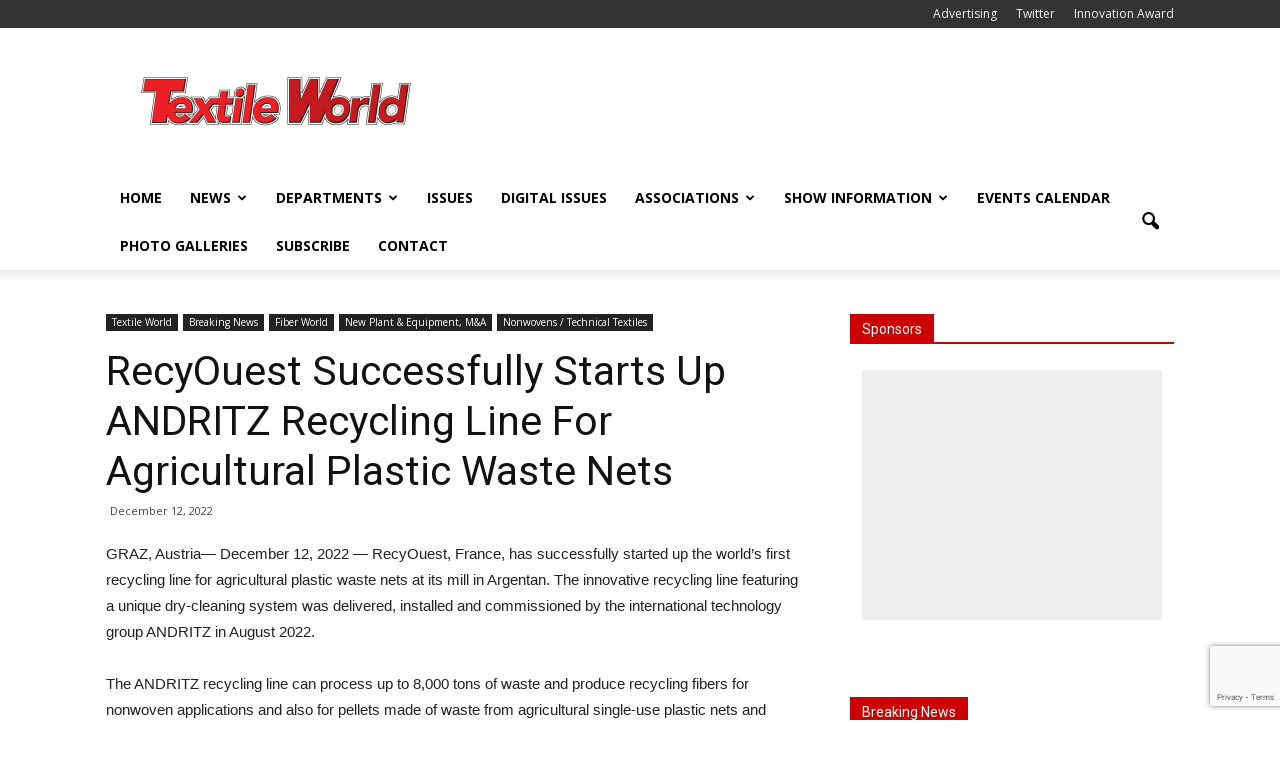

--- FILE ---
content_type: text/html; charset=utf-8
request_url: https://www.google.com/recaptcha/api2/anchor?ar=1&k=6Lc5lnUkAAAAAKi1DWr9bu3LTs59x1Wz4-cyWkZG&co=aHR0cHM6Ly93d3cudGV4dGlsZXdvcmxkLmNvbTo0NDM.&hl=en&v=TkacYOdEJbdB_JjX802TMer9&size=invisible&anchor-ms=20000&execute-ms=15000&cb=1qt4y1m16xjw
body_size: 44769
content:
<!DOCTYPE HTML><html dir="ltr" lang="en"><head><meta http-equiv="Content-Type" content="text/html; charset=UTF-8">
<meta http-equiv="X-UA-Compatible" content="IE=edge">
<title>reCAPTCHA</title>
<style type="text/css">
/* cyrillic-ext */
@font-face {
  font-family: 'Roboto';
  font-style: normal;
  font-weight: 400;
  src: url(//fonts.gstatic.com/s/roboto/v18/KFOmCnqEu92Fr1Mu72xKKTU1Kvnz.woff2) format('woff2');
  unicode-range: U+0460-052F, U+1C80-1C8A, U+20B4, U+2DE0-2DFF, U+A640-A69F, U+FE2E-FE2F;
}
/* cyrillic */
@font-face {
  font-family: 'Roboto';
  font-style: normal;
  font-weight: 400;
  src: url(//fonts.gstatic.com/s/roboto/v18/KFOmCnqEu92Fr1Mu5mxKKTU1Kvnz.woff2) format('woff2');
  unicode-range: U+0301, U+0400-045F, U+0490-0491, U+04B0-04B1, U+2116;
}
/* greek-ext */
@font-face {
  font-family: 'Roboto';
  font-style: normal;
  font-weight: 400;
  src: url(//fonts.gstatic.com/s/roboto/v18/KFOmCnqEu92Fr1Mu7mxKKTU1Kvnz.woff2) format('woff2');
  unicode-range: U+1F00-1FFF;
}
/* greek */
@font-face {
  font-family: 'Roboto';
  font-style: normal;
  font-weight: 400;
  src: url(//fonts.gstatic.com/s/roboto/v18/KFOmCnqEu92Fr1Mu4WxKKTU1Kvnz.woff2) format('woff2');
  unicode-range: U+0370-0377, U+037A-037F, U+0384-038A, U+038C, U+038E-03A1, U+03A3-03FF;
}
/* vietnamese */
@font-face {
  font-family: 'Roboto';
  font-style: normal;
  font-weight: 400;
  src: url(//fonts.gstatic.com/s/roboto/v18/KFOmCnqEu92Fr1Mu7WxKKTU1Kvnz.woff2) format('woff2');
  unicode-range: U+0102-0103, U+0110-0111, U+0128-0129, U+0168-0169, U+01A0-01A1, U+01AF-01B0, U+0300-0301, U+0303-0304, U+0308-0309, U+0323, U+0329, U+1EA0-1EF9, U+20AB;
}
/* latin-ext */
@font-face {
  font-family: 'Roboto';
  font-style: normal;
  font-weight: 400;
  src: url(//fonts.gstatic.com/s/roboto/v18/KFOmCnqEu92Fr1Mu7GxKKTU1Kvnz.woff2) format('woff2');
  unicode-range: U+0100-02BA, U+02BD-02C5, U+02C7-02CC, U+02CE-02D7, U+02DD-02FF, U+0304, U+0308, U+0329, U+1D00-1DBF, U+1E00-1E9F, U+1EF2-1EFF, U+2020, U+20A0-20AB, U+20AD-20C0, U+2113, U+2C60-2C7F, U+A720-A7FF;
}
/* latin */
@font-face {
  font-family: 'Roboto';
  font-style: normal;
  font-weight: 400;
  src: url(//fonts.gstatic.com/s/roboto/v18/KFOmCnqEu92Fr1Mu4mxKKTU1Kg.woff2) format('woff2');
  unicode-range: U+0000-00FF, U+0131, U+0152-0153, U+02BB-02BC, U+02C6, U+02DA, U+02DC, U+0304, U+0308, U+0329, U+2000-206F, U+20AC, U+2122, U+2191, U+2193, U+2212, U+2215, U+FEFF, U+FFFD;
}
/* cyrillic-ext */
@font-face {
  font-family: 'Roboto';
  font-style: normal;
  font-weight: 500;
  src: url(//fonts.gstatic.com/s/roboto/v18/KFOlCnqEu92Fr1MmEU9fCRc4AMP6lbBP.woff2) format('woff2');
  unicode-range: U+0460-052F, U+1C80-1C8A, U+20B4, U+2DE0-2DFF, U+A640-A69F, U+FE2E-FE2F;
}
/* cyrillic */
@font-face {
  font-family: 'Roboto';
  font-style: normal;
  font-weight: 500;
  src: url(//fonts.gstatic.com/s/roboto/v18/KFOlCnqEu92Fr1MmEU9fABc4AMP6lbBP.woff2) format('woff2');
  unicode-range: U+0301, U+0400-045F, U+0490-0491, U+04B0-04B1, U+2116;
}
/* greek-ext */
@font-face {
  font-family: 'Roboto';
  font-style: normal;
  font-weight: 500;
  src: url(//fonts.gstatic.com/s/roboto/v18/KFOlCnqEu92Fr1MmEU9fCBc4AMP6lbBP.woff2) format('woff2');
  unicode-range: U+1F00-1FFF;
}
/* greek */
@font-face {
  font-family: 'Roboto';
  font-style: normal;
  font-weight: 500;
  src: url(//fonts.gstatic.com/s/roboto/v18/KFOlCnqEu92Fr1MmEU9fBxc4AMP6lbBP.woff2) format('woff2');
  unicode-range: U+0370-0377, U+037A-037F, U+0384-038A, U+038C, U+038E-03A1, U+03A3-03FF;
}
/* vietnamese */
@font-face {
  font-family: 'Roboto';
  font-style: normal;
  font-weight: 500;
  src: url(//fonts.gstatic.com/s/roboto/v18/KFOlCnqEu92Fr1MmEU9fCxc4AMP6lbBP.woff2) format('woff2');
  unicode-range: U+0102-0103, U+0110-0111, U+0128-0129, U+0168-0169, U+01A0-01A1, U+01AF-01B0, U+0300-0301, U+0303-0304, U+0308-0309, U+0323, U+0329, U+1EA0-1EF9, U+20AB;
}
/* latin-ext */
@font-face {
  font-family: 'Roboto';
  font-style: normal;
  font-weight: 500;
  src: url(//fonts.gstatic.com/s/roboto/v18/KFOlCnqEu92Fr1MmEU9fChc4AMP6lbBP.woff2) format('woff2');
  unicode-range: U+0100-02BA, U+02BD-02C5, U+02C7-02CC, U+02CE-02D7, U+02DD-02FF, U+0304, U+0308, U+0329, U+1D00-1DBF, U+1E00-1E9F, U+1EF2-1EFF, U+2020, U+20A0-20AB, U+20AD-20C0, U+2113, U+2C60-2C7F, U+A720-A7FF;
}
/* latin */
@font-face {
  font-family: 'Roboto';
  font-style: normal;
  font-weight: 500;
  src: url(//fonts.gstatic.com/s/roboto/v18/KFOlCnqEu92Fr1MmEU9fBBc4AMP6lQ.woff2) format('woff2');
  unicode-range: U+0000-00FF, U+0131, U+0152-0153, U+02BB-02BC, U+02C6, U+02DA, U+02DC, U+0304, U+0308, U+0329, U+2000-206F, U+20AC, U+2122, U+2191, U+2193, U+2212, U+2215, U+FEFF, U+FFFD;
}
/* cyrillic-ext */
@font-face {
  font-family: 'Roboto';
  font-style: normal;
  font-weight: 900;
  src: url(//fonts.gstatic.com/s/roboto/v18/KFOlCnqEu92Fr1MmYUtfCRc4AMP6lbBP.woff2) format('woff2');
  unicode-range: U+0460-052F, U+1C80-1C8A, U+20B4, U+2DE0-2DFF, U+A640-A69F, U+FE2E-FE2F;
}
/* cyrillic */
@font-face {
  font-family: 'Roboto';
  font-style: normal;
  font-weight: 900;
  src: url(//fonts.gstatic.com/s/roboto/v18/KFOlCnqEu92Fr1MmYUtfABc4AMP6lbBP.woff2) format('woff2');
  unicode-range: U+0301, U+0400-045F, U+0490-0491, U+04B0-04B1, U+2116;
}
/* greek-ext */
@font-face {
  font-family: 'Roboto';
  font-style: normal;
  font-weight: 900;
  src: url(//fonts.gstatic.com/s/roboto/v18/KFOlCnqEu92Fr1MmYUtfCBc4AMP6lbBP.woff2) format('woff2');
  unicode-range: U+1F00-1FFF;
}
/* greek */
@font-face {
  font-family: 'Roboto';
  font-style: normal;
  font-weight: 900;
  src: url(//fonts.gstatic.com/s/roboto/v18/KFOlCnqEu92Fr1MmYUtfBxc4AMP6lbBP.woff2) format('woff2');
  unicode-range: U+0370-0377, U+037A-037F, U+0384-038A, U+038C, U+038E-03A1, U+03A3-03FF;
}
/* vietnamese */
@font-face {
  font-family: 'Roboto';
  font-style: normal;
  font-weight: 900;
  src: url(//fonts.gstatic.com/s/roboto/v18/KFOlCnqEu92Fr1MmYUtfCxc4AMP6lbBP.woff2) format('woff2');
  unicode-range: U+0102-0103, U+0110-0111, U+0128-0129, U+0168-0169, U+01A0-01A1, U+01AF-01B0, U+0300-0301, U+0303-0304, U+0308-0309, U+0323, U+0329, U+1EA0-1EF9, U+20AB;
}
/* latin-ext */
@font-face {
  font-family: 'Roboto';
  font-style: normal;
  font-weight: 900;
  src: url(//fonts.gstatic.com/s/roboto/v18/KFOlCnqEu92Fr1MmYUtfChc4AMP6lbBP.woff2) format('woff2');
  unicode-range: U+0100-02BA, U+02BD-02C5, U+02C7-02CC, U+02CE-02D7, U+02DD-02FF, U+0304, U+0308, U+0329, U+1D00-1DBF, U+1E00-1E9F, U+1EF2-1EFF, U+2020, U+20A0-20AB, U+20AD-20C0, U+2113, U+2C60-2C7F, U+A720-A7FF;
}
/* latin */
@font-face {
  font-family: 'Roboto';
  font-style: normal;
  font-weight: 900;
  src: url(//fonts.gstatic.com/s/roboto/v18/KFOlCnqEu92Fr1MmYUtfBBc4AMP6lQ.woff2) format('woff2');
  unicode-range: U+0000-00FF, U+0131, U+0152-0153, U+02BB-02BC, U+02C6, U+02DA, U+02DC, U+0304, U+0308, U+0329, U+2000-206F, U+20AC, U+2122, U+2191, U+2193, U+2212, U+2215, U+FEFF, U+FFFD;
}

</style>
<link rel="stylesheet" type="text/css" href="https://www.gstatic.com/recaptcha/releases/TkacYOdEJbdB_JjX802TMer9/styles__ltr.css">
<script nonce="du9ZRBnXef3o6NnukxR1Iw" type="text/javascript">window['__recaptcha_api'] = 'https://www.google.com/recaptcha/api2/';</script>
<script type="text/javascript" src="https://www.gstatic.com/recaptcha/releases/TkacYOdEJbdB_JjX802TMer9/recaptcha__en.js" nonce="du9ZRBnXef3o6NnukxR1Iw">
      
    </script></head>
<body><div id="rc-anchor-alert" class="rc-anchor-alert"></div>
<input type="hidden" id="recaptcha-token" value="[base64]">
<script type="text/javascript" nonce="du9ZRBnXef3o6NnukxR1Iw">
      recaptcha.anchor.Main.init("[\x22ainput\x22,[\x22bgdata\x22,\x22\x22,\[base64]/[base64]/[base64]/[base64]/[base64]/MjU1Onk/NToyKSlyZXR1cm4gZmFsc2U7cmV0dXJuIEMuWj0oUyhDLChDLk9ZPWIsaz1oKHk/[base64]/[base64]/[base64]/[base64]/[base64]/bmV3IERbUV0oZlswXSk6Yz09Mj9uZXcgRFtRXShmWzBdLGZbMV0pOmM9PTM/bmV3IERbUV0oZlswXSxmWzFdLGZbMl0pOmM9PTQ/[base64]/[base64]/[base64]\x22,\[base64]\\u003d\x22,\x22KMOxPUDDiyFSw4NZwrzDusKPUFrCnHBCIMOBwqDDkMObXcO+w5TCjEnDozYvT8KEUTFtU8KpWcKkwp42w5EzwpPCpMKdw6LClEwyw5zCkm5xVMOowpkoE8KsGXozTsOsw47Dl8Okw5nCg2LCkMKWwq3Dp1DDnnnDsBHDqMK0PEXDnSLCjwHDjDd/wr1OwqV2wrDDnD0HwqjCgkFPw7vDmRTCk0fCvzDDpMKSw6c1w7jDosKvPgzCrlfDpQdKAVLDuMORwo7ClMOgF8K6w6cnwpbDiAQ3w5HCmlNDbMKzw5fCmMKqI8KgwoI+wrHDqsO/SMKjwpnCvD/Cp8OrIXZIGxV9w4rCkQXCgsKAwoRow43CrsKxwqPCt8K9w5s1Khw+wowGwrBJGAoFQcKyI3DCnQlZdsOnwrgZw6ZFwpvCtzzCmsKiMFDDpcKTwrBdw6U0DsO6wo3CoXZIMcKMwqJObGfCpDdMw5/DtwDDnsKbCcK5GsKaF8Okw7giwo3CiMOuOMOewq/CosOXWkcdwoYowqvDrcOBRcO4wqV5wpXDpcKewqUsanXCjMKEXMOICsO+VWNDw7VQdW01wpHDo8K7wqhYfMK4DMOwKsK1wrDDnk7CiTJAw5zDqsO8w6HDsTvCjlcpw5UmTWbCtyNFVsOdw5hyw4/[base64]/O8O0eFQ6woTCqko8w4wewrEuwpvCqCLDlcKaCsKvw4sCVDIzO8ORS8KhCnTCpEdZw7MUXXtzw7zCisKuflDCh3jCp8KQOU7DpMO9SwViE8Ktw63CnDRXw4jDnsKLw7jCtk8lacO4fx0iSB0Jw7E/c1ZnSsKyw49DB2hua2PDhcKtw7zCvcK4w6tYfQguwrbCqDrCljjDvcOLwqwIFsOlEXxdw51QM8KNwpguP8Oaw40uwo7DiUzCksOgA8OCX8KRDMKSccK9bcOiwrwUNRLDg0zDlBgCwpJRwpI3AX4kHMKOP8ORGcOuTMO8ZsOrwpPCgV/[base64]/Du2rDmSNzEsOJDmhEwoTDlXZOwoTDgTPCvVp/wpbCiwMxXwTCp30yw73DvFLCp8KQwrA8fMK/wqZ/D3rDij3DpWR3DsKLw550AcOaVyAgBAZOEjrCp0R/EcOrPcO5wrU9Hkorwq0ywoPCvE9sPsO4R8KCRB3DhgNqWMO8w7vClMOQAsOXwolOw5/[base64]/w5bDiwd/BcOpw6t4wp/DqCobw4rCocKLw5fDh8Klw606w4bClsOmwodvRDtuDG0QYw7CixVXBXcqQipKwpQ0w5xiVsOqw5oDEGXDp8KaOcKUwrUXw60cw77Dp8KZZy5rAGjDlUBHwqLCjhstw53ChsOicMK/dzjDpsObO0fDtWh1Z2DDrcOGw5MxPcKowo0pw5swwqhdw6PCvsKXPsOEw6Anw4IJGcOyCMOcw7TDqMO3D3F0w43ChHUgSU1xVcK7biJFwprDo13CrDNgVcKUX8K+bWXCnEbDiMO/[base64]/CkcOuwqzCq0XDmXTDmRsxDBPDosO1w5MMKsKgwqFBDcOFGcOpw71gE0/[base64]/[base64]/[base64]/w4jDtUvCicK1wqpjwodnwrkhwr1GeMO1fmHDlcO7eVEKMsKZw6IFUWcYwpw3wrDCqzJYU8OTw7EWw79ZasOqW8KDw47DrMKcZCLCoT7DgQPDucO2AcO3woY3FH/DsifCo8OJwpDCu8KOw6fDrknCrcOMw5zDqMOjwqjCk8OEQcKSYmAYLBvChcOGw5/DlTJWWVZ+QsOaPzgHwrPDlR7CnsOZwprDi8O+w6fDhjPDrBkSw5XDkR/[base64]/wozClcOVw5RPwrYPPzI5dHDCvBthw5gOMcKwwpTCoQzDrcK8cA/CjcK1wpPCv8KQYcO/w6HDtsOHw5/Cl2LCrGgawq/[base64]/YwTDiTXDsAlawpYrw6doHwwAwo7Dq8KEJ3EpZ8Onw7YvMX06wrplNB/CjnN0dMOdwrUvwpsfBcOKb8K/cg01w7DCt19STysDQcKsw69ALMKiw6zClwIsw7rCj8Ksw4pjw4U8wqHCsMKlw4bDjcO5FTHDi8Kqw5MZwo5jw7JXwpcOWcKtasOqw7E3w449NhnCmWLCscKhTsObbRRYwoAWesOcTQnCpC4rZcOjD8KHfsKjRcKvw6bDmsOLw6/CjsKOBMO5bcOJwonChwUywpHDpy3DgcKNYXPCv1UDDcOeVMOwwojCpwkHZsK2I8OcwptVFcKgVwMlUiLCjiYXwrPDi8Kbw4dEwq80IV1JPBrCmmbDtMKZw6IgRExxwrjDgTXDjANZexpYaMOtwrcXBitHW8OZw4/CnMKEXcKqwq4nPElZUsODwqAERcKaw6bDvcKPNsO/PnN4wrjDoyjDk8OhZnvCpMOXdTIcw6zDuiXCvXbDrWJKwqRswp1Zw45Gwr/[base64]/CiMOrwqrChsOZW8OFS8KHeMKYwqLDjDIzEcOzEcKMCsO1wr0/w7XDpVXCrgF7wq1SQX/DhVh6fmrClcOZw7IlwopXB8OfTsKBw7XCgsKrcF7Cl8O7W8OhfhZHAsONdX8hAcOIwrUUw5/[base64]/DkQPCohjDh8OdQcOZG0DChz85VcOdw6rDjsOpw7HCtilgeQbDiT/[base64]/CgyzDgHbDiMOkw6nCnhF0wrwfQRdaO8OAIy/[base64]/JnYHwrLCtS3DniEzcsKve2MoZh0wPsKuP2tfOcKfAMOFRV7Do8O5cWPDsMKewpVfVVjCv8KuwpjDl1bDpUnCo3J2w5/Cj8KpAsO1WMKsIB3DqsOVRcOkwoLCgRnCiSkcwqTDqsKsw5/Cl0PDrwTDoMOyPsKwPXRmGcKQwpLDn8Kww58Zw5fDp8K4XsOvw7YqwqhIawXDtcKBwo5iXixowod5NxbCvhHCnwbCljkMw6NXdsKHwqDDojhjwo1MD1rDgSXCh8KhM1Nbw5ESVsKBwrszfMKxw4kTBH3CkBfDqhptw6rDhcKMw4x/w7w3LVjDl8OBw7PCrj1twpLCuBnDs8OWfEFkw5VZBsOuw4ltVsOXaMKuBMO7wrbCocKXwrgPJ8Ksw5QlBwPCpQklAV7DuClFWcKBNsKoHg8xw651wqDDgsO5T8OTw7zDksOmWMOCNcOUecK+wpHDvH7DulwhShMuwr/CmsKtb8KDw4vChcKBFHszZV9DEMOWbXXChcO4Mj3DgHITdsObwq/[base64]/DhcK2wqR/KUDDvHJsw6pww6zDrygGw5o4WE1PbFnDlHQ2HsKRDMKfw6t4Z8O1w7rCksOsw5UpMCrCo8OPw7bDi8OoBMKVJ1Q9O2kFw7clw7kNwrh6w7bCqULCusOOw4JxwqBcCMKOPinChmpJwpLCrsKhwojDixHCtWMySMK7f8KEKcODaMKAAEjCszQCPhU/e2jDsApYwo7CicOXQsK3wqsBZcOfC8KaDMKedVFtWiN8OTTDjH4mwpZMw4jDtnBfaMKdw7fDvsOEGsKrwoxiPVMFGcOdwpHCljbDlizCrMOGT05DwoZOwodPXcOsdizCpsOQw7bCkwXCkUd2w6vDjlzCjw7CmhofwrXDi8ONwqsowrMLQcKuF2rDscKmM8Oqwo/DizwDwo3DjsKXFjsycsOwfkgsScKHSy/DmcK1w7HDrmVCEzIYwpXCkMOjwpdmwonDvAnCtwJaw6PCkCxOwrUQFhgzSGvDnMK3w53CgcOtw7I/MATChQV8wrxBAMOSbcKRw5bCsjYNfz7CtD3DvyxKwroAw4HCrA1AXl1RO8Kmw5xgw6RYwqhLw5/DrSPDvlbChsKRw7rDhQEhdMKKwpbDkBJ/[base64]/Dm2p7RynDrh7Do8OgM8OpYhJCw6cncWLCgEVuwpsew6TDssK6E2/CqFPDrcOcUMK0QsOEw6w7d8OxKcKzWUfDvw91H8OUwrfCvS4Pwo/Dk8OMdcOyfsKaB2tVwogow4Z0w4kBfyoLYlfCoirCicK1UhIew7TCn8OCwrXDihAQwpMSwrPDjE/DtB4/wqHDpsOhIsO9NsKJw7l1FMOzwoNOwqXCqMKJTRY7WMO6MsKew6bDkFoSw5Yow7DCn3XDh01FCsK1wroVwp8uRXLDqsOlFG7DpX16SsKoPl3DplfCm3XDqQtnHsKKG8Ozw63CocKRw6vDm8KETsKuw5TClFnDsWfDkiphwp5Gw4NhwrNmf8OXw4TDtsOnXMKvwrnCuz/CksKncMOdwrPCqcO9w4HCt8K/[base64]/Do0cTw7bDj8KGwpFVP8OAegXCssKeRDPCkm1UAsOTA8KdwonDusK8Y8KOKMOmMWFSwpLCj8KUw5nDmcKDISrDgsO/w5M2CcKNw7nDpMKCwp5WMiXCs8KLKiA/SgfDvsOaw5LDjMKYG0hoVMKRBsKPwrMAwoNbUFjDq8OLwpUpworDkU3DrHjDlcKhaMKwbT8nAsOUwpBmw6/Drg7DvcK2I8ORZU/Dh8Kxf8K7w7c5XTJEOkRmG8OSdWDCvMOvRcOow6zDlsOtCMOXw5ZLw5XChsKDwpZnw7MVLMKoImhlwrJaBsOHwrVLw5k2w6vDmsOGwonDjyzCmsKjFsOFPlkgfVxrGcO/S8OwwolqwpHDn8Kbw6HCoMKLw5PDhENZQEsRFDBdJwN+woXCtsKJF8OhdD/CuzjDl8OYwrLDmx/DvMKqwq1OAAPCmTJuwopufMO4w6EkwqZpLnzDk8OaEMKtw7pMeywUw4nCssOPBA7CnsKmw6TDjU7DhcOgB2ZKwrhJw5gXUcOEwrVCRV/Chz1Hw5QZYcOqXinCmD3CtGrCvGZLX8OtFMKLLMOJIMOkNsOvw4EUem5cCGHCh8OwZ2nDpcKCw6/CoxjDh8Ocw7FcdQLDrUzCjVB+w5A/[base64]/Dr8OJw53CpMKvX8O5YGZ2PQXDosODQg/Dm2pQw5jCplURw6U7MwdWdAwPwpvCrMKvfAA6w4nCpEVow6gbwqbCosOVVBbDscKNw4XCr33Dkx1+w6zCk8KcOsOZwpnClcO2w6ZdwoRLd8OpCcKcE8OYwp/CkcKBw5TDq23CiR/DnMO1YsK6w5HDrMKrDsO9wr4HQDvCvzfDsmoTwp3DpRZawrrDqMOWbsOwfcOXOgnDlG/CtMKnO8KIwrxtw6jDtMKOwojCswRrPsOnJmfCq2TCumXCglLDhH95wqcCR8KKw5LDg8KQwrdJe0HCmF1AF27Dg8OiRcKwUxllw6khc8OqLMONwr7DgMOJClDDvsKtwprCrCJ9wqDDvMKdNMO6eMO6MgbCt8OtNMOVXhojw5pNw6jCv8K/[base64]/ChnhywpXDqMOhwq8iE8OPw698wpBDwrYyZwvDl8KOwp51JsKLwqwgYMKQwqVHwrbCmSR6EcObwr7ClMO9w51BwqvCvkDCjUk+IU0idE7Cu8Kuw6hrAVoJw57CjcK9w6TCs03Cv8OQZnIhwprDlEwFOsKQwqPDoMO4RMO6G8OtwoXDvxVxGGvDlTTDhsO/wpzDv3jCvMOOIjvCvcOEw7ISWVHCuXXDrB/DlCzCugkEw4LDkGh9QCYRF8OgFRwHXHvCo8KcW1AwbMO5CMO7wokKw4RPdsK9dUERwqnCrMOyMh7DrMK2JMKxw61xwosUegV3wrnCuhvDkDBGw5Jfw4MTJsKswplnTgPCgMKfJnAew5vCssKrw5nDlcOIwoTCrVXDgD7ClX3DgzfDp8KaW17CrFoULMKuw4Uww5jCtl/CkcOUEGfDt2PDp8OpfcKsH8OYwpvClX59w4cSwog2MMKGwqxGwq7DvWPDpcKlMWnDqyISW8KNGljDg1cnABkadsOswr/DvcOUw7sucVLCpsKbECdow6kPT2fDgWzCgMKOccK8BsOBeMK7w7vCuxnDsV3CkcKzw6RZw7pRFsKawqzCgy/DgmTDuXTCtXXDkHfCmGLDhH5yelfCuj4nNElFKcOzOWjDh8KHw6TDucKywoIXw6kYw7rCsGrCnmcoN8KJJk8CdirCoMOGJhXDisOswrXDhBBXMlrCk8K/wqZCasKDwpkGwqUOL8Otbkp0G8Orw45GTVZZwrUjTcOtwp0rwo19IMO8czHDjMOHw6c/w7vCkMOKDsK9wqRXacK/SlfDmVvCiUTCtm5zw4w1WwlKGi7DmBgIO8O0wp9Hw7/[base64]/KcOTA0JENybCpcOAw4DDnTfCuw/Dv8O5wpsEAMOXwrrCiRvCkiYcw5opLsKnw6XCtcKMw7XCp8OHQDDDv8OkNTPCpQtwQcKhw6MND0FUAgggw65mw5cyU04Swp7DusO3aFPCqQQ2UMOCLmDCvcKcXsO6w5sIMj/CqsK7Q0rDpsKGDXU+YcO8OMOfR8K2w7DDu8OtwoooI8OCO8OLwpsmC1zCiMKxNVPDqGFYwrYYw5ZoLirCn290wrQMSiHDqhfCocOsw7YBw6IjWsKkMMKqC8O1XMOcw43DrcK/w5rCuEAKw5ogMARNeTIxWcK9esKBFMK3VsOjfgAgwoUQwoLCosKOHMOlZMOWwpxFFcO5wqU4w7bCmsOvwpZvw4pCwoXDuB0bZyPDksO4ecKqwpXDscKWd8KaY8ORJV7DhcKdw43Coi9MwrbCsMK7DsOUw7QfW8O/[base64]/[base64]/CtQgCKR3DqMOowrJLw6B2K8OlwobCicKlw7HDh8O8wq/DusK6GsKHw4jCgwXCvsOUwo4RUsKAHX9MwqPCvMO1w53CqTjDoEYNw73DmHVGw516w4vCjMO5EA/ChsOmw6x/wrHCvkEpdhXCklLDl8Ksw4zCq8KmSMKnw511XsOow7LCj8O+aknDiHfCkUQJwo3DkRXDp8K6PgppH23Ct8OdSMK6dCfCnA7CrMOxw4MqwqTCqxXDt2lvwrHDv0TCphDDosOtUcKNwqzCglgKCFPDhGU9DcODJMOoRV8OLU/[base64]/OMOAwoVPXsKhw5zDl0ogG28FY8OSXcKpw5PDpcOvwo4qw5vCmg7DqsK/[base64]/N8OmwrQYBsKdH8KEw6o3T8Ouw6TCqMK3S1l9w71+F8O4wpNGw49jwrHDkBjCh1HCp8KIw6LDnsKJwpbCjCXClcKOw4TCusOVc8Oce3IAKG5xKwnDmnl6w63CvW/Du8O6PiNXKcKsUBbDiBLClmnDssOqNsKfQRvDrcK0OWbCjsOGe8OWa1/CmUfDpATDixRlccOlwrBbw77DnMKVw73Cm0nCgRN0NCxuMSp4dMKyOTxmw4/DkcKVNXwdHMOldjhwwqrDqcKcwrRrw4TCvWPDuDnDhsK0HWfCllcpCEhUJ09sw5ALw5XCpXvCp8Oxw67CtVEXwrvCp08Qw6jCsyo9Ky/CuHzDnMKww7ouw5vCv8Omw6XDkMKWw6xjcRwWO8KWBnsrw7DCvcO2LsOFDsKIGMK5w4fCuCo9DcOwccOqwolNw5nDkRbDkAjDp8KOw53DmWtGKMOQGmZWfjHCmcKEw6Qtw6nCu8OwO0/CrlQVG8KKwqV7w7Qpwrt8wqzDj8KaSXfDtcKjwpDCvEvCksK8dsOowrdMw6fDqGrCrcKkK8KHGVJEEMOAwo7DllIQbMK5fsO7wqR7QcOsBTw9PMOSe8OfwovDvjtDFWciw7XCg8KXYUXCoMKgwqXDsxbCn0DDjQbCnCI0wovCn8ONw4DCqQtOEnF/wrduesKjw6cIwpXDmx/DlCnDr30aXCzCp8Oyw4zDkcOkCTfCgXbDhEvDuyDDjsKpasK8V8ORw5cIVsKJw4pYLsKRwpYCNsOhw4R1InxZdD/[base64]/DngBrLnTCtxAYfWoGF0c/[base64]/Ds8OEfsOKwqrCosOPEx4ow7VEwqcGScKmG8KiIGkPA8KODSQew79QFMOkwobDjlowEsOTQcOzCsOHw5BBwoVlwoPDvMOIwoPCliQBQjbCkMK3w4ExwqEuBCzDjRzDtMKLMwjDvsKCw4/CgsKlwqDCq0xQVnUOwpZ8w63DvsO+wpMXMsKdwobDiCBdwrjCuWPDsAPCjsKtw70/wpYEPjd+wo00A8KrwodxeHvCgj/CnkZAw4lfwrltPlrDmT3Cv8Kgwrw8cMOSwqHChMK6LAANw69YQiUlw74SMsKsw65YwoE5wqsLRMObd8Kywp48S2ENV3/DswAzcFfDtcODC8KlGMKULMK6PTMcw7xDKy7DoEjDksOlwp7CkMKfwqlnJH3DiMOSEE/[base64]/eHzClCvCtVp6J2hSwpVjwrDCik4+wqZBw6IieS/[base64]/RcKLe8KQN2dtw4pcw6BUL8OTw5/CkmPDgB0EFcKcB8KVwpDCmsKWwp7CuMOCwpXCn8K7VMO3YSU3D8OjNUvCkcOWw6w/ZzQ3IXvDncOpw77DnC8cw49/w7MkTDHCo8OIw6rCpMK/wqJDNsKhw6zDoGTDvcKJIxJXwrjDh2EeBcOdw6cSw5keTMKCaSV1QA5Fw7Jjwo/CnB5Ww6PCm8K1U1LDisKPwobDjcKDwo3DosKuwpM8w4RXwqbCuil/wprDhUs9w6PDlMKhw7RSw4bCjEMOwrTCiT3ChcKEwpRUw7gtccOOKXdKwp3DgzXCgHvDol/DpXLClMKAKUJlwqgAw5vClBvCj8OVw7knwrpQCsK8wrnDk8KewrDCgTwlwoTDssO4EQMbwqHCgSZKWklLw4TCjW4uFWTCuR/CkkvCrcOCwq3Dl0PDmWTDjMK0elNMwpnDusKWwobDosOtV8KHwr8MFy/DgWEkwqTDk3oGbsK7EcKTVwXCh8OfJ8OYUcKOw5xZw5XCsQHCs8KMUcKNZMOrwrkvKcOlw6B9wq7Dj8ObL2sNWcKbw70/[base64]/w4tQwrrDqMO7FcOJIBUhMMKaczt2dcOuGMKRU8O8KMOXwqzDqGzDvcKbw5rCmTfCuCVFVADCgDEIw5l2w7MlwqHClhnDjT3Dr8KXHcOAwrBOwr7DnMKQw7HDhVhiQMKwG8Khw5zCtMOdJgMsBVvCiDQgw4jDvEF4w6TCuEfCkE8Mw79qU2rCrcOYwqI/[base64]/Dg8O1wpQoS3rCq8OSTiE5wrDDl8KRw70Jw5rChjItw6MswqhhZ0LClwE6w67DlsOfNMKnw5JkGw5iGjPDrsKBMnrCrMOVBlsAworCpXNgw7PDqMOwRMO9w7/Co8Kuaksoc8Onwp01WcKWY1kpIsONw5nCiMOnw4XCtcKjL8K+wroyA8KewrrCjVDDhcOoeWXDqw4ewqlcwqDCtMOGwoAoRkPDm8KDER9gGyF7wpDClFxew5DCi8KDEMOrFGhqw5JCRMK0w5XCq8K1woHDo8OPGH8/AnFhG2NFwqHDtkMfTcOewrRewox5BsOQG8K3Y8OUw6XDvMO+dMOQwrPCnsOzwr0Yw6xgw5oQU8OxaxhtwqTDhcOXwq/CnMKawrzDv2nDvFTDnsOLwoxdwrbCn8KBYMKawohffcKMw6DCoDMrBsKuwooiw7QNwrvDk8Kmwr1OTcKiXMKawonDimHCtjTDj35tRSd9IHPCh8ONL8O6HW9RNEjDjBB/DQMAw6M9e3LDpjczIwbCsw9+wpFvw5l5NcOVPMKOwozDucKoZsK+w7JjByYFfMK8wrjDsMOkwpdCw5Qpw53DrcKoXcOVwpsDacKQwqIHw5PCv8Ocw49JHcKUM8OeesOnw4UDw5Vpw4p4w6HChChRw4/Ch8KZw611LsKTNC3CmMOPYQfCqwfDisOFwpbCsQkFw7bDgsOQQMOvOcOcwo8IWVtXw7/DncOdwrQ8R27DrMKnwr3ClT8xw5TCrcOTRVHDvsO3Ay/[base64]/CtsK+w69hworCpsKVw5ltJ8OGw5vCvmPDrmvDgwF5LSbCg30VSQQew6RTU8OmeAsnehrDpcOsw7Jzw4N0w6jDvELDqmbDrcO9wpjCnMK3w545NcKvCcO/EBFJTcKUwrrChn1XLU3DjMKERgLCpsKMwqg3w5PCqRXCrm3CvUzCpVnCsMO0csKRW8OnEMOmJsKRG3Q+w4EqwopxXsOoOMOvAwoNwr/Ch8K7wr7DnjtkwroFw6LCncKYw6wtbcOWw4/CtCnCsXbDhcKUw4lWS8KXwooiw5rDq8OHwrnCigvChDwrN8O0wqxiSsKoOsKyRWpJG3RTwp/[base64]/DrTDCi8OhM8K+EMKuwofCmcOkEMK2RsO7w5/Cuw/[base64]/Ch8O7w7g1PkNJLcKiw6bDuzDDmTxAYFnDs8Kbw6zDk8O6asOpw4TCigIsw5gdWH4QI3zCkMOZc8KCw5B/[base64]/[base64]/wrAmM8ONw6fDuMKzSDgzw47CiSsJLghmw47DgsOAAsOsKg/CsFo+wpoWO03DuMO/w5JIJ2BCEMOgwq0TfcKuHcKHwp80w4Fofh/Crk5Ew5vDtcK3MFA+w7YgwrY/[base64]/[base64]/Dm8K8dDwpw4NcR8KXw5bDo8K7KsKcasKGw5zDkMKuGwlmwroyXcKRLsO8wrvDjmrCncO1w5jCvE0KKcOJODHCiDs+w5ZAZndvwpXCpHFCw7TCucOFw44/R8OmwqDDm8KaJcOKwoHDtMOSwrbChxHCmXxTZEjDh8KMMG9ZwpPDssKRwo5nw6fDrcOOwqrCukN+V3k2woUjwpTCoSs+w4UiwpRVw6/Dl8KuAcKAasO0wrrCjMK0wrjCrWJGw77Co8OpeSdfasKJCGfDmR3ClHvCtcKUSsOpw4DDq8OXe27CjsKGw58yJ8Kqw63Dk2PCh8KxE1TCi3XCni/DsGjDt8Ouw5NKw6TCjBXCnFQXwpVcw550L8KvQMOsw4hxwqhUwrnCvXnDk0kEw5bDlCnCjHfDgTsbwpXDiMK5w6RRCwDDv03CrMOrw7YGw7/DhsK7wp/Cn1jCgcOKw6bDosO0w7kRCB/CoFzDpw4mSkzDuB4Jw5M7w6vCoX3ClULCgsKwworCgR8kwo/[base64]/Dq8KkJSNWw4s1w6tXwp/CjVPCssOfSGLDr8OTw5BZwqQjwr8Lw4XCmiN/[base64]/w68swoXDlmNKwofCtns8woHCjiNxZcOBw5zDtMKDw6/DhiB7QWzCpsOAaBh8UMKbHwXCu3XClsOiVWbChyscO3jCpybCmcOlwq7CgMKeBCzDjT41wqLCpj06wqbDo8KVwqw6w7/DpxUOBCfDssOEw7dsD8OJwq7DuHrDjMOwfibCgmV0wpPCh8Kbwr4DwrNHKsOEEH9KZsKMwqAqY8OGTsONwpLCocOvw5PDoxBUI8KqbsK+VijCoGUQwroHwo4gecOywr/CmyXCqGdydsKsVMO9wqUUEksyAiAsfsKawpvChQLDlcKrwovDnCAcFAgxRTZLw7oIwp3DiHd0wqjDoBfCphXDgsOECsOjKcKNwqIZWizDnsK2JljDh8KBwobDkwnDn1g5wqzCvgNUwp7CpjjDi8OOw4BsworDkMKOw5gYw4A+wqV2w7gXc8K0DsOrZE/DpcOmHlkUT8KGw60sw4rDk03DrS1Mw5nDuMOXwpVmGsKHc3vDsMORMMOcXwvDsFHDpcOEDhswHCTDnMKCYFDCn8OZwr3DoTbCp1/[base64]/Do8KbKMOvXsK9XSZaw7RWMMKKT2ZCwpUJw4gfw7LDkMOUwoUcWAHDp8KGw6vDlwAAS1JeacK6PXzDuMKZwoFYTMK+e0I3C8O6VcOIw50/Bmo0V8OWHGnDsgrDm8Kbw4PCkMKmYcOiwp09w4/Du8KWRgDCv8KxfMOCXTlZVMO/CE/[base64]/Cr8KnFCR1wr5aw6nDhCgDXMKcwoLDjEw3wp5Kw49wacOywqPDikxKV2x/McObK8OEw7ZlGsOUAGjDlcKrB8OfN8OvwpIMasOMMcKtw4hnbBrChC/CgkBgw7FcSXTDosK4e8OCwrI5SsKGDsK5KUPDrcOPTMKpwqfChMK8HWRxwqcTwofDqHJWwpDDtQEXwrPCjcK0JVU/IjEkbMO3VkvCugZBchN0FRjDry/Ck8OHA2oBw653AsOpAcKhUcK4woRcw6LDv3F1Y1nCsjAGSAVpwqF3Uw3Dj8OtNkXDr3YSwrVsJTYLwpDDvcOmw4XDj8OzwohjwovCiyRnw4bDl8O4w4XDicO9HAkEKsOEYHzChsK1YMK0AzXDiXMow4/CkMKNw5nDr8KIwo9WcMKYf2LDvMOwwrwyw5XCrk7DrcOja8KeEcOpbcORRmdAwo8VQcO5cGnDiMObVgTCnFrDny47TcO+w5wswpEOwphOw70/wo9Cw4cDJnAgw51Ow4hPGFfDkMOeUMKqTcKCYsKNFcOTPn7DuG5hw4twd1TCrMOFCVUyaMKURBrCjMOcOsOkwpnDoMO7fizDhcK4Ik/Cg8K9w7bCs8OowrdpaMKfwrUVGQXChTPCjnfCvcOXaMK0JcOhVVRZwqnDsChswofCkgkLBcO7w4wqNHsrwoPDisOrA8K2DB4LbSrDs8K2w41Cw73DgWvDkXXClhrDsltwwrrDnsO6w7cqAcOBw6/Cn8K/[base64]/DtVfChcKkwo7DosOwDQdgbMO9dCzCisK0wqBKwojChMO3NcK9wqvCnMO2wo1/acKew44hZz3DtjcDTMKLw4fDvMK0w543WCHDlCbDl8ObZlHDgStrRcKIEkLDgcOCWcObH8Oowo1hP8Oqw7zCl8ORwp/CsDNANxHDsS4/w4tHwoYvUcK8wrbCicKpw6MPw5fCpwVZw4bDh8KHw6jDqD4pwqYCwqlxBMO4w6vChS7DlFXCjcObAsKxwp3DhcO8LcOBwofCqcOCwrMEw6BnBUTDkMKTMCstwpXDlcKWw5rDiMOzw4MKwqnChMOIw6QSw6rCt8Oqw6XChMOscTUWRzTDtsKKHcKKYw/DphwGJVfCsSVYw7bCmhTCpcKMwrQ0wqA9WEh2fMKiwo0SD0N2wovCpTEWw6nDg8OZbzFYwowCw77DlMO+CcOkw6PDtGAEw4vDgcOJUnPCi8KWw43CuC8xKlhrw4d8DcKTUj7CuD/[base64]/[base64]/Dq8Obcg4Ww5xTHMKGC8O2FMONWsO4G8OQw7/DlMOOICTCvDN4wp/CrMK4PsOaw5liw6jCv8OyJAU1bsOFw5rDqMOtWydtDcO/wqokwo3CrGzDmcOXwotCD8KPPsO9HMO4w6jCv8O1bGpxw40uw4xdwofDinrCr8KGN8Onw7/[base64]/w7I4R3/Ct8OMw48ifcKJwrF0w43Cv1TClsOyw5bCssKFw5HDi8Ovw5cKwrYSfcOWwrdzdB/[base64]/w51mwo0pT8KwwodQw7duwqsiw4nDhcOhHMOPUFxow6/CpMKcPsK1KjbCgcK/w7/DqMKXw6EgScKXwovDvCbDt8Kfw6rDt8O0bMOBwp/CssOGHMKGwrvDpcO2RMOEwrdqHMKrwo3CrMOLesOEA8KrBjTDi3wow5N8w4PCssKcXcKjw6jDs1ptwp/CssKrwrxUZynCqsKKd8K4woTCjVvClyUGwrUtwoYAw71tCz7CjCoGwp7DssKXcsOCRUvCu8KNw7gHw4zDiXd2wpMiFDDClUvDgiZowokCwppSw4ZDVl3Cl8Kiw7Y3QA95SFoEeENldcKUbgMUwoN/w7vCusODwqtIGil+wrwALg5Iwo/CtMOWDVnChEx5F8KPeHFuIsO4w5XDhMOSwoANEcKJRV89EMOaecODwp0zUcKLFjjCrcKFwp/DocOgPcOEFy/Dh8Kjw5nCqWbCosKqw74iw58sw5jCmcKzwpwHbzkKasOcwo0hw7/DlxZ6wph7EMOww6FbwoAVB8OBccK8w6rDpcK+TMKQwqADw5LDhsK5eDEjKMOzBDfCkMK2wqlAw4RXwrk7wrHDrMObf8KOw5LCm8K7wrEZQ2rDjsKOw7bCscOPEQBCwrXCs8KSGF3CrsONwoDDp8OBw4/[base64]/wrlyW33Cm8OBwqHDr8O/w78+ZV7ChRQQHsKzYcO/w7lQwr/CkMOzaMKCw4nDlCXDpBfCoBXCo2LCqsKkMlXDu0tnb3LCtMOTwoDDhMOmwqrCsMKDw5nDrjNgOztfwq/CrA9udykUAAcfZMO6wpTDlAEQwr3DrTNJwqJKecKlH8OpwrLCmsO5WhzDhMK9EwIdwprDl8OFfRgcw59WWMOYwrXDrcOEwpcww517w77Ck8OTF8K3LiZHLcK0wp8IwrXClcKfT8OIwonDpUfDqMK9esKsVcK8wqtyw5vClS10w4rDiMOHw5bDl3zCs8OmbsK/[base64]/DgsK8w7ZLw4fDrmzDvnLDnE/CksKcwqPDnmDCl8KRb8OvG3jDtsOnHsKsPGQLbsOjT8OawojDq8K5bcKiwqbDj8KjfMO/w6liw5TDvcK5w4VdOnzCpcOpw41eZsOCUHXDtsOhPQjCti8KecOrE0nDkREKLcOMDsO6Q8KIWUseUAoEw4nDr0QewqEDNMKjw6XDj8O0w5Nuw657wr/ClcOoCMO6w6pGRAPDp8OxDsO+wr9Iw48+wpPDs8K3w5ozwrDCusKWw40xwpTDgsKtwo7Dl8Ogw5tEcXvCj8OXWcKmwrLDp3tTwoDDpnpHw5g4w7MfHMK0w4M4w5x0w7DDgTIbw5XCn8ObYiXCixdcIDcBw7BNaMKlfARJw4djw47DkMOPEcONTsOlbz3DjcKUYm/Cr8KOOCkdXcO+w7vDqwbDp3Z9F8OfagPCt8KcZXs0RcODw5rDnsOAMVNFwqfDmxXDscK4wp3Ck8OYw6gxwo7CkgYkw7h9wod3w7sRXwTClsK/wooewr5FGW1Iw5IbMsOVw4/[base64]/Di8K/Whd9ait0wpEBwrojwrbCucO9KRPChMKKw4oqEAdLwqMdw5rCq8Kiw7A2BcK2wr3DvD3ChA4fJ8Orw5BaAcK7TlHDgMKKwrZ4wqfCkcKWRhXDgcOpwr4pw5tow6TCmTYmTcKCEhNLdkfCuMKRdAJkwrDDlcKfJMOsw6HCr3A/AsKvbcKrw4DCnFYqY3TCrxhvZMO3TsKow7NbJh7Ci8K/TAlheShyRyBrCcOxGUHDjjXDkmEXwp/[base64]/Dnz3CuBR2w5bClsKUIsKVHmfCqcKvwpcQBsOYw6/Dhwx6wrIGE8O0TcKvw5DDt8OdOsKmwrdFFsOrFcOJN2Bfw5XDgQPDnWDDgAPChGbCrSdtZ0kLXUMow77DgsOKwpVfDsK4McOPw6DCgnrCu8K1w7QjBMK8fQ1mw4c6w44JNMO8Incww7YnE8K9VMOaXQnCmjptV8OwJV/[base64]/DrsOmw7VnED07w49NwqPDgcKgKcOhw6spw6jDmljDjMKJwq3DpMOxf8KZX8O9w6LDssKjT8KeZcKowrHCnzXDgWDDqW5NCm3DhcOZwrLDjBrCs8OOwpByw4jCkVYiw7LCpytkcsOiI3PDtl7CjgLDmiPCncKZw7c4c8KkQMO/[base64]/CmsKGw5YoDcOkaiNNwoAmfzXDlcONw48BbcOndzx0w7nCoS1tfW5jBcOdwqDDj1xgw6EzW8KTJ8OdwrHDr0DDiADCgMOmEMOFRTTCtcKWwpfCpA0mwpNSw401KcKtwr0cBBbCpWosVjFuYsKBwr/Cmg1kdQUOw7LCoMKrdMOTwpzDiWXDjGDChMKWwpcmbSpYw4sICcKhdcOyw4nDs0QeJsK3wrVlRMOKwpbDnDDDhXPDlFohf8OSw6ctwo9zwrh7NHfCtMOsWlN2EMK5dEMxw6QjTG3Di8KGwrAEdcOvwp86w4HDpcOsw54rw5/CkCLCl8OXwrMjwojDvsOWwpYGwpEqWsOUHcKhEzJ7wpXDu8OLw5bDhnzDpU8OwrzDmGU6H8OLLUE0wo4GwpFMIAjCsA\\u003d\\u003d\x22],null,[\x22conf\x22,null,\x226Lc5lnUkAAAAAKi1DWr9bu3LTs59x1Wz4-cyWkZG\x22,0,null,null,null,0,[21,125,63,73,95,87,41,43,42,83,102,105,109,121],[7668936,696],0,null,null,null,null,0,null,0,null,700,1,null,0,\[base64]/tzcYADoGZWF6dTZkEg4Iiv2INxgAOgVNZklJNBoZCAMSFR0U8JfjNw7/vqUGGcSdCRmc4owCGQ\\u003d\\u003d\x22,0,0,null,null,1,null,0,1],\x22https://www.textileworld.com:443\x22,null,[3,1,1],null,null,null,1,3600,[\x22https://www.google.com/intl/en/policies/privacy/\x22,\x22https://www.google.com/intl/en/policies/terms/\x22],\x22MGjMf2gWtDoW8gamGWsjVMjydzUmi5QLbMg5LJ/YhWk\\u003d\x22,1,0,null,1,1763381563146,0,0,[190,49],null,[5,43,238,69,178],\x22RC-gQtGIwHn0KynHA\x22,null,null,null,null,null,\x220dAFcWeA5X-D2bJdeGMZY0iHoeKq0aELN9Ldz6MngA0O-5AT4t-ZfZbQGRW0Mnhhhgflmt-F7L1V0sKQ9vF8BAxwP0sbVvskMPRQ\x22,1763464362845]");
    </script></body></html>